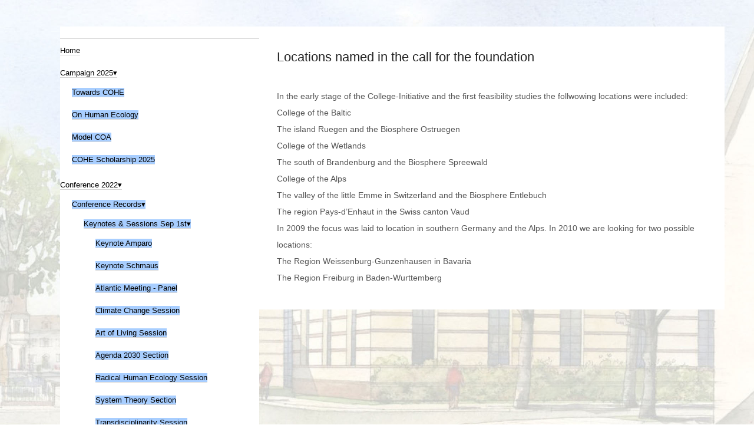

--- FILE ---
content_type: text/html; charset=utf-8
request_url: https://www.coh-europe.de/index.php/en/history/foundation-documents/early-locations
body_size: 8880
content:
<!DOCTYPE html>
<html lang="en-gb" >
<head>
	              <meta name="viewport" content="width=device-width, initial-scale=1, maximum-scale=2.0">
    <base href="https://www.coh-europe.de/index.php/en/history/foundation-documents/early-locations" />
	<meta http-equiv="content-type" content="text/html; charset=utf-8" />
	<meta name="author" content="Damian" />
	<meta property="og:title" content="Locations named in the call for the foundation" />
	<meta property="og:type" content="article" />
	<meta property="og:url" content="https://www.coh-europe.de/index.php/en/history/foundation-documents/early-locations" />
	<meta property="og:site_name" content="Europäische Hochschule der Humanökologie" />
	<meta name="description" content="My site" />
	<meta name="generator" content="Joomla! - Open Source Content Management" />
	<title>Early Locations</title>
	<link href="https://www.coh-europe.de/index.php/de-de/geschichte-2/dokumente-der-gründung-2/standorte-des-gruendungsaufrufes-2" rel="alternate" hreflang="de-DE" />
	<link href="https://www.coh-europe.de/index.php/en/history/foundation-documents/early-locations" rel="alternate" hreflang="en-GB" />
	<link href="https://www.coh-europe.de/templates/gk_magazine/images/favicon.ico" rel="shortcut icon" type="image/vnd.microsoft.icon" />
	<link href="https://www.coh-europe.de/templates/gk_magazine/css/popovers.css" rel="stylesheet" type="text/css" />
	<link href="https://www.coh-europe.de/templates/gk_magazine/css/k2.css" rel="stylesheet" type="text/css" />
	<link href="https://www.coh-europe.de/templates/gk_magazine/css/normalize.css" rel="stylesheet" type="text/css" />
	<link href="https://www.coh-europe.de/templates/gk_magazine/css/layout.css" rel="stylesheet" type="text/css" />
	<link href="https://www.coh-europe.de/templates/gk_magazine/css/joomla.css" rel="stylesheet" type="text/css" />
	<link href="https://www.coh-europe.de/templates/gk_magazine/css/system/system.css" rel="stylesheet" type="text/css" />
	<link href="https://www.coh-europe.de/templates/gk_magazine/css/template.css" rel="stylesheet" type="text/css" />
	<link href="https://www.coh-europe.de/templates/gk_magazine/css/menu/menu.css" rel="stylesheet" type="text/css" />
	<link href="https://www.coh-europe.de/templates/gk_magazine/css/gk.stuff.css" rel="stylesheet" type="text/css" />
	<link href="https://www.coh-europe.de/templates/gk_magazine/css/style1.css" rel="stylesheet" type="text/css" />
	<link href="https://www.coh-europe.de/modules/mod_je_flyoutmenu/css/style.css" rel="stylesheet" type="text/css" />
	<link href="http://fonts.googleapis.com/css?family=Open+Sans" rel="stylesheet" type="text/css" />
	<link href="/media/mod_languages/css/template.css?f87be488acef2f8ab8afebe030d59707" rel="stylesheet" type="text/css" />
	<style type="text/css">
.childcontent .gkcol { width: 200px; }@media screen and (max-width: 768px) {
	    	#k2Container .itemsContainer { width: 100%!important; } 
	    	.cols-2 .column-1,
	    	.cols-2 .column-2,
	    	.cols-3 .column-1,
	    	.cols-3 .column-2,
	    	.cols-3 .column-3,
	    	.demo-typo-col2,
	    	.demo-typo-col3,
	    	.demo-typo-col4 {width: 100%; }
	    	}#gkInset { width: 30%; }
#gkContent { width: 70%; }
#gkContentWrap { width: 100%; }
.gkPage { max-width: 1230px; }

#je_flyout105 { background: #FFFFFF; }
#je_flyout105 ul li a, #je_flyout105 #menu-button {font-family: 'Open Sans', Arial, Helvetica, sans-serif ; font-size:13px; border-bottom:1px solid #d7d7d7}
#je_flyout105 > ul > li > a { color: #000000; }
#je_flyout105 > ul > li:hover > a,
#je_flyout105 > ul > li > a:hover,
#je_flyout105 > ul > li.active > a {color: #FFFFFF; background: #4D90FE;}
#je_flyout105 ul ul li:hover > a,
#je_flyout105 ul ul li.active > a {color: #FFFFFF; background: #4D90FE;}
#je_flyout105 > ul > li.has-sub > a::after {border-top-color: #000000; }
#je_flyout105 > ul > li.has-sub.active > a::after,
#je_flyout105 > ul > li.has-sub:hover > a::after,
#je_flyout105 > ul > li.has-sub:hover > a {border-top-color: #FFFFFF;}
#je_flyout105 > ul > li > ul::after { border-bottom-color: #A8CEFF}
#je_flyout105 ul ul ul::after {border-right-color:  #A8CEFF }
#je_flyout105 ul ul li a {color: #000000; background: #A8CEFF; font-size:13px; line-height:13px}
#je_flyout105 ul ul li:hover > a,
#je_flyout105 ul ul li.active > a {color: #FFFFFF;background:#4D90FE;}
#je_flyout105 ul ul li.has-sub > a::after {border-left-color: #000000; }
#je_flyout105 ul ul li.has-sub.active > a::after,
#je_flyout105 ul ul li.has-sub:hover > a::after {border-left-color:#FFFFFF; }
#je_flyout105 #menu-button { color: #000000; }
#je_flyout105 #menu-button::after {border-top: 2px solid #000000; border-bottom: 2px solid #000000; }
#je_flyout105 #menu-button::before {border-top: 2px solid #000000; }

	</style>
	<script type="application/json" class="joomla-script-options new">{"csrf.token":"c112170388d5f1d8c5cb221e39e4d605","system.paths":{"root":"","base":""}}</script>
	<script src="/media/jui/js/jquery.min.js?f87be488acef2f8ab8afebe030d59707" type="text/javascript"></script>
	<script src="/media/jui/js/jquery-noconflict.js?f87be488acef2f8ab8afebe030d59707" type="text/javascript"></script>
	<script src="/media/jui/js/jquery-migrate.min.js?f87be488acef2f8ab8afebe030d59707" type="text/javascript"></script>
	<script src="/media/jui/js/bootstrap.min.js?f87be488acef2f8ab8afebe030d59707" type="text/javascript"></script>
	<script src="/media/system/js/caption.js?f87be488acef2f8ab8afebe030d59707" type="text/javascript"></script>
	<script src="/media/system/js/mootools-core.js?f87be488acef2f8ab8afebe030d59707" type="text/javascript"></script>
	<script src="/media/system/js/core.js?f87be488acef2f8ab8afebe030d59707" type="text/javascript"></script>
	<script src="/media/system/js/mootools-more.js?f87be488acef2f8ab8afebe030d59707" type="text/javascript"></script>
	<script src="https://www.coh-europe.de/templates/gk_magazine/js/gk.scripts.js" type="text/javascript"></script>
	<script src="https://www.coh-europe.de/templates/gk_magazine/js/gk.menu.js" type="text/javascript"></script>
	<script src="https://www.coh-europe.de/templates/gk_magazine/js/fitvids.jquery.js" type="text/javascript"></script>
	<script src="http://code.jquery.com/jquery-latest.pack.js" type="text/javascript"></script>
	<script type="text/javascript">
jQuery(function($){ initTooltips(); $("body").on("subform-row-add", initTooltips); function initTooltips (event, container) { container = container || document;$(container).find(".hasTooltip").tooltip({"html": true,"container": "body"});} });jQuery(window).on('load',  function() {
				new JCaption('img.caption');
			});
 $GKMenu = { height:false, width:false, duration: 500 };
$GK_TMPL_URL = "https://www.coh-europe.de/templates/gk_magazine";

$GK_URL = "https://www.coh-europe.de/";

jQuery( function( jQuery ) {
jQuery( document ).ready(function() {
jQuery('#je_flyout105').prepend('<div id="menu-button">&nbsp;</div>');
	jQuery('#je_flyout105 #menu-button').on('click', function(){
		var menu = jQuery(this).next('ul');
		if (menu.hasClass('open')) {
			menu.removeClass('open');
		}
		else {
			menu.addClass('open');
		}
	});
});
});

	</script>
	<link href="https://www.coh-europe.de/index.php/de-de/geschichte-2/dokumente-der-gründung-2/standorte-des-gruendungsaufrufes-2" rel="alternate" hreflang="x-default" />

    <link rel="stylesheet" href="https://www.coh-europe.de/templates/gk_magazine/css/small.desktop.css" media="(max-width: 1230px)" />
<link rel="stylesheet" href="https://www.coh-europe.de/templates/gk_magazine/css/tablet.css" media="(max-width: 1024px)" />
<link rel="stylesheet" href="https://www.coh-europe.de/templates/gk_magazine/css/small.tablet.css" media="(max-width: 820px)" />
<link rel="stylesheet" href="https://www.coh-europe.de/templates/gk_magazine/css/mobile.css" media="(max-width: 580px)" />

<!--[if IE 9]>
<link rel="stylesheet" href="https://www.coh-europe.de/templates/gk_magazine/css/ie/ie9.css" type="text/css" />
<![endif]-->

<!--[if IE 8]>
<link rel="stylesheet" href="https://www.coh-europe.de/templates/gk_magazine/css/ie/ie8.css" type="text/css" />
<![endif]-->

<!--[if lte IE 7]>
<link rel="stylesheet" href="https://www.coh-europe.de/templates/gk_magazine/css/ie/ie7.css" type="text/css" />
<![endif]-->

<!--[if (gte IE 6)&(lte IE 8)]>
<script type="text/javascript" src="https://www.coh-europe.de/templates/gk_magazine/js/respond.js"></script>
<script type="text/javascript" src="https://www.coh-europe.de/templates/gk_magazine/js/selectivizr.js"></script>
<script type="text/javascript" src="http://html5shim.googlecode.com/svn/trunk/html5.js"></script>
<![endif]-->

	 </head>
<body data-tablet-width="1024" data-mobile-width="580" data-layout="left" data-smoothscroll="0">
		
    <section id="gkPageTop">
    	<div class="gkPage">
		    
          <a href="https://www.coh-europe.de/ " id="gkLogo">
        <img src="https://www.coh-europe.de/templates/gk_magazine/images/logo.png" alt="Europäische Hochschule der Humanökologie" />
     </a>
     
		    		    <div id="gkBannerTop">
		    	<style type="text/css">
#gkBackToTop {
  display: none !important;
}

#gkLogo {
display: none !important;
}

html {
  background: url("/images/stories/Wehrle-Hochburgstr-240.jpg") !important;
  background-repeat: no-repeat;
  background-size: cover !important;
  background-attachment: fixed !important;
  backhround-position: center !important;
}

body {
  background: transparent !important;
}

#gkContentWrap {
  width: 800px !important;
  padding: 0 40px 40px 40px !important;
  margin-bottom: 50px;
}

table {
  max-width:720px !important;
}

p {
  margin: 0 !important;
}

#gkLogo.text {
  width: 100%;
  background: #FFF !important;
  color: #000 !important;
  padding-top: 20px 0 0 0 !important;
  margin-top: 25px;
  font-size: 22px !important;
}

#gkLogo.text .gkLogoSlogan {
  color: #000 !important;
}

#gkContent.gkColumnLeft+#gkInset {
  background-color: #FFF;
}

.gkMenu>ul {
  margin: 0 0 25px 25px !important;
}

#gkContentWrap>section:first-child {
  border: 0 !important;
}

#gkSocialAPI {
  display: none !important;
}

#gkContentWrap.gkSidebarLeft {
  background: #FFF;
}

footer {
  display: none !important;
}

ul.pagenav {
  display: none;
}

.published,
createdby,
.category-name,
.createdby,
.hits,
.itemPrint,
.itemEmail {
  display: none !important;
}

.fb-auth {
  display: none !important;
}

.gkMainMenu1 .gkMenu>ul>li .childcontent .childcontent,
.gkMainMenu2 .gkMenu>ul>li .childcontent .childcontent {
  margin-top: -40px !important;
  margin-left: 300px !important;
}

article header h1 {
  display: none !important;
}

article header {
  margin: 0 !important;
}

#gkContentWrap > section:first-child {
  padding-top: 0 !important;
}

.userdata, .login-greeting, .logout-button {
  margin-left: 0px !important;
}

#login-form ul {
  display: none !important;
}

.logout-button {
  margin-top: 10px !important;
}

h1, h2 {
  font-size: 22px !important;
  margin-bottom: 30px;
}

#gkInset .box, #gkSidebar .box {
  margin: 0 !important;
  border: 0 !important;
}

.box li {
  border: 0 !important;
}

#gkInset {
  padding: 0 !important;
}

.login {
  padding-left: 20px !important;
}

.mod-languages ul.lang-inline, .mod-languages ul.lang-block {
  float: none !important;
}

.je_fly ul li.has-sub > a:after {
  content: "▾" !important;
}

tr:hover {
  background-color: #FFF !Important;
}

td:hover {
  background-color: #FFF !Important;
}

#gkBreadcrumb {
display: none !important;
}
</style>
		    </div>
		    
		        	</div>
    </section>

	<div id="gkPageContent" class="gkPage">
    	<section id="gkContent" class="gkColumnLeft">
			<div id="gkContentWrap" class="gkSidebarLeft">
				
				
				
								<section id="gkBreadcrumb">
					
											
<div id="gkTools">
	<a href="#" id="gkToolsInc">A+</a>
	<a href="#" id="gkToolsReset">A</a>
	<a href="#" id="gkToolsDec">A-</a>
</div>									</section>
				
				
				<section id="gkMainbody">
											
<article class="item-page" itemscope itemtype="https://schema.org/Article">
	<meta itemprop="inLanguage" content="en-GB" />
	
	<header>
		
				<ul>
						<li class="published">
				<time datetime="2018-06-13T10:34:35+00:00"  itemprop="datePublished">
					Wednesday, 13 June 2018 10:34				</time>
			</li>
			
			
						<li class="category-name">
													Category: <a href="/index.php/en/history/foundation-documents/early-locations/2-uncategorised" itemprop="genre">Uncategorised</a>							</li>
			
						<li class="createdby" itemprop="author" itemscope itemtype="https://schema.org/Person">
																	Written by <span itemprop="name">Damian</span>							</li>
			
						<li class="hits">
				<meta itemprop="interactionCount" content="UserPageVisits:5741" />
				Hits: 5741			</li>
			
											<li class="print-icon itemPrint">
				<a href="/index.php/en/history/foundation-documents/early-locations?tmpl=component&amp;print=1" title="Print article < Locations named in the call for the foundation >" onclick="window.open(this.href,'win2','status=no,toolbar=no,scrollbars=yes,titlebar=no,menubar=no,resizable=yes,width=640,height=480,directories=no,location=no'); return false;" rel="nofollow">			<span class="icon-print" aria-hidden="true"></span>
		Print	</a>				</li>
				
								<li class="email-icon itemEmail">
				<a href="/index.php/en/component/mailto/?tmpl=component&amp;template=gk_magazine&amp;link=b63f056f2c978a17326bbadb6ff8d708553ef203" title="Email this link to a friend" onclick="window.open(this.href,'win2','width=400,height=450,menubar=yes,resizable=yes'); return false;" rel="nofollow">			<span class="icon-envelope" aria-hidden="true"></span>
		Email	</a>				</li>
				
									</ul>
		
				<h1 itemprop="name">
			Locations named in the call for the foundation		</h1>
			</header>

	
<div class="itemBody">
	
	
	
		

	
	
		<span itemprop="articleBody">
		<h2>Locations named in the call for the foundation</h2>
<p>In the early stage of the College-Initiative and the first feasibility studies the follwowing locations were included:</p>
<ul>
<li>College of the Baltic<br />The island Ruegen and the Biosphere Ostruegen</li>
</ul>
<ul>
<li>College of the Wetlands<br />The south of Brandenburg and the Biosphere Spreewald</li>
</ul>
<ul>
<li>College of the Alps<br />The valley of the little Emme in Switzerland and the Biosphere Entlebuch<br />The region Pays-d’Enhaut in the Swiss canton Vaud</li>
</ul>
<p>In 2009 the focus was laid to location in southern Germany and the Alps. In 2010 we are looking for two possible locations:</p>
<ul>
<li>The Region Weissenburg-Gunzenhausen in Bavaria</li>
<li>The Region Freiburg in Baden-Wurttemberg</li>
</ul> 	</span>

	
		<ul class="pager pagenav">
	<li class="previous">
		<a class="hasTooltip" title="Results Day 3" aria-label="Previous article: Results Day 3" href="/index.php/en/events-exhibitions/charrette-results/day-3" rel="prev">
			<span class="icon-chevron-left" aria-hidden="true"></span> <span aria-hidden="true">Prev</span>		</a>
	</li>
	<li class="next">
		<a class="hasTooltip" title="Location" aria-label="Next article: Location" href="/index.php/en/history/foundation-documents/early-locations/2-uncategorised/219-location" rel="next">
			<span aria-hidden="true">Next</span> <span class="icon-chevron-right" aria-hidden="true"></span>		</a>
	</li>
</ul>
	
	
	
</div>
	
	<div id="gkSocialAPI">
	   
	   
	   
	   
	   
	 </div>

</article>
									</section>

							</div>

			    	</section>

    	    	<aside id="gkInset">
    		
    		<div class="box  nomargin"><div class="content">
<div id="je_flyout105" class="je_fly ">

<ul >
<li class="item-572"><a href="/index.php/en/" >Home</a></li><li class="item-844 has-sub parent"><a href="/index.php/en/campaign-2025" >Campaign 2025</a><ul><li class="item-848"><a href="/index.php/en/campaign-2025/towards-cohe" >Towards COHE</a></li><li class="item-849"><a href="/index.php/en/campaign-2025/on-human-ecology" >On Human Ecology</a></li><li class="item-850"><a href="/index.php/en/campaign-2025/model-coa" >Model COA</a></li><li class="item-852"><a href="/index.php/en/campaign-2025/cohe-scholarship-2025" >COHE Scholarship 2025</a></li></ul></li><li class="item-709 has-sub parent"><a href="/index.php/en/conference-2022" >Conference 2022</a><ul><li class="item-811 has-sub parent"><a href="/index.php/en/conference-2022/conference-records" >Conference Records</a><ul><li class="item-813 has-sub parent"><a href="/index.php/en/conference-2022/conference-records/keynotes-sessions-sep-1st" >Keynotes &amp; Sessions Sep 1st</a><ul><li class="item-832"><a href="/index.php/en/conference-2022/conference-records/keynotes-sessions-sep-1st/keynote-amparo" >Keynote Amparo </a></li><li class="item-833"><a href="/index.php/en/conference-2022/conference-records/keynotes-sessions-sep-1st/keynote-schmaus" >Keynote Schmaus</a></li><li class="item-834"><a href="/index.php/en/conference-2022/conference-records/keynotes-sessions-sep-1st/atlantic-meeting-panel" >Atlantic Meeting - Panel</a></li><li class="item-835"><a href="/index.php/en/conference-2022/conference-records/keynotes-sessions-sep-1st/climate-change-session" >Climate Change Session</a></li><li class="item-836"><a href="/index.php/en/conference-2022/conference-records/keynotes-sessions-sep-1st/art-of-living-session" >Art of Living Session</a></li><li class="item-837"><a href="/index.php/en/conference-2022/conference-records/keynotes-sessions-sep-1st/agenda-2030-section" >Agenda 2030 Section</a></li><li class="item-838"><a href="/index.php/en/conference-2022/conference-records/keynotes-sessions-sep-1st/radical-human-ecology-session" >Radical Human Ecology Session</a></li><li class="item-839"><a href="/index.php/en/conference-2022/conference-records/keynotes-sessions-sep-1st/system-theory-section" >System Theory Section</a></li><li class="item-840"><a href="/index.php/en/conference-2022/conference-records/keynotes-sessions-sep-1st/transdisciplinarity-session" >Transdisciplinarity Session</a></li><li class="item-841"><a href="/index.php/en/conference-2022/conference-records/keynotes-sessions-sep-1st/visions-for-environmental-learning-roundtable" >Visions for Environmental Learning Roundtable</a></li><li class="item-842"><a href="/index.php/en/conference-2022/conference-records/keynotes-sessions-sep-1st/environmental-justice-session" >Environmental Justice Session</a></li></ul></li><li class="item-814 has-sub parent"><a href="/index.php/en/conference-2022/conference-records/keynotes-sessions-sep-2nd" >Keynotes &amp; Sessions Sep 2nd</a><ul><li class="item-823"><a href="/index.php/en/conference-2022/conference-records/keynotes-sessions-sep-2nd/keynote-andersen" >Keynote Andersen</a></li><li class="item-822"><a href="/index.php/en/conference-2022/conference-records/keynotes-sessions-sep-2nd/keynote-borden-hill" >Keynote Borden &amp; Hill</a></li><li class="item-824"><a href="/index.php/en/conference-2022/conference-records/keynotes-sessions-sep-2nd/pacific-meeting-panel" >Pacific Meeting - Panel</a></li><li class="item-825"><a href="/index.php/en/conference-2022/conference-records/keynotes-sessions-sep-2nd/stem-education-section" >STEM Education Section</a></li><li class="item-826"><a href="/index.php/en/conference-2022/conference-records/keynotes-sessions-sep-2nd/meal-cycle-section" >Meal Cycle Section</a></li><li class="item-827"><a href="/index.php/en/conference-2022/conference-records/keynotes-sessions-sep-2nd/general-studies-section" >General Studies Section</a></li><li class="item-828"><a href="/index.php/en/conference-2022/conference-records/keynotes-sessions-sep-2nd/food-supply-session" >Food Supply Session</a></li><li class="item-829"><a href="/index.php/en/conference-2022/conference-records/keynotes-sessions-sep-2nd/harmonize-with-nature-roundtable" >Harmonize with Nature Roundtable</a></li><li class="item-830"><a href="/index.php/en/conference-2022/conference-records/keynotes-sessions-sep-2nd/war-politics-session" >War &amp; Politics Session</a></li><li class="item-831"><a href="/index.php/en/conference-2022/conference-records/keynotes-sessions-sep-2nd/the-future-of-human-ecology-in-europe-roundtable" >The Future of Human Ecology in Europe Roundtable</a></li></ul></li><li class="item-815 has-sub parent"><a href="/index.php/en/conference-2022/conference-records/keynotes-sessions-sep-3rd" >Keynotes &amp; Sessions Sep 3rd</a><ul><li class="item-821"><a href="/index.php/en/conference-2022/conference-records/keynotes-sessions-sep-3rd/keynote-steiner" >Keynote Steiner</a></li><li class="item-819"><a href="/index.php/en/conference-2022/conference-records/keynotes-sessions-sep-3rd/continents-future-meeting-panel" >Continents Future Meeting - Panel</a></li><li class="item-820"><a href="/index.php/en/conference-2022/conference-records/keynotes-sessions-sep-3rd/keynote-rockstrom" >Keynote Rockstrom</a></li></ul></li></ul></li><li class="item-780 has-sub parent"><a href="/index.php/en/conference-2022/conference-program" >Conference Program</a><ul><li class="item-782 has-sub parent"><a href="/index.php/en/conference-2022/conference-program/opening-program-22-08-31" >Opening Program 22-08-31</a><ul><li class="item-801"><a href="/index.php/en/conference-2022/conference-program/opening-program-22-08-31/august-31-2022-detailed" >August 31, 2022 (detailed)</a></li></ul></li><li class="item-784 has-sub parent"><a href="/index.php/en/conference-2022/conference-program/morning-program-22-09-01" >Morning Program 22-09-01</a><ul><li class="item-802"><a href="/index.php/en/conference-2022/conference-program/morning-program-22-09-01/september-1-2022-morning-detailed" >September 1, 2022 Morning (detailed)</a></li></ul></li><li class="item-785 has-sub parent"><a href="/index.php/en/conference-2022/conference-program/afternoon-program-22-09-01" >Afternoon Program 22-09-01</a><ul><li class="item-803"><a href="/index.php/en/conference-2022/conference-program/afternoon-program-22-09-01/september-1-2022-afternoon-detailed" >September 1, 2022 Afternoon (detailed)</a></li></ul></li><li class="item-786 has-sub parent"><a href="/index.php/en/conference-2022/conference-program/morning-program-22-09-02" >Morning Program 22-09-02</a><ul><li class="item-804"><a href="/index.php/en/conference-2022/conference-program/morning-program-22-09-02/september-2-2022-morning-detailed" >September 2, 2022 Morning (detailed)</a></li></ul></li><li class="item-787 has-sub parent"><a href="/index.php/en/conference-2022/conference-program/afternoon-program-22-09-02" >Afternoon Program 22-09-02</a><ul><li class="item-805"><a href="/index.php/en/conference-2022/conference-program/afternoon-program-22-09-02/september-2-2022-afternoon-detailed" >September 2, 2022 Afternoon (detailed)</a></li></ul></li><li class="item-788 has-sub parent"><a href="/index.php/en/conference-2022/conference-program/closing-program-22-09-03" >Closing Program 22-09-03</a><ul><li class="item-806"><a href="/index.php/en/conference-2022/conference-program/closing-program-22-09-03/september-3-2022-detailed" >September 3, 2022 (detailed)</a></li></ul></li><li class="item-807"><a href="/index.php/en/conference-2022/conference-program/directions" >Directions</a></li><li class="item-809"><a href="/index.php/en/conference-2022/conference-program/corona-management" >Corona Management</a></li></ul></li><li class="item-761"><a href="/index.php/en/conference-2022/presentation-guide" >Presentation Guide</a></li><li class="item-776"><a href="/index.php/en/conference-2022/keynote-speaker-2022" >Keynote Speaker 2022</a></li><li class="item-755"><a href="/index.php/en/conference-2022/conference-invitation-2022" >Conference Invitation 2022</a></li><li class="item-731"><a href="/index.php/en/conference-2022/conference-2022-topic-paper" >Conference 2022 - Topic Paper</a></li><li class="item-730"><a href="/index.php/en/conference-2022/conference-objectives-2022" >Conference Objectives 2022</a></li><li class="item-745"><a href="/index.php/en/conference-2022/conference-committee-2022" >Conference Committee 2022</a></li></ul></li><li class="item-706 has-sub parent"><a href="/index.php/en/program-2021" >Program 2021</a><ul><li class="item-713"><a href="/index.php/en/program-2021/opening-program-august-2021" >Opening Program August 2021</a></li><li class="item-720 has-sub parent"><a href="/index.php/en/program-2021/gateway-online-program" >Gateway Online Program</a><ul><li class="item-715 has-sub parent"><a href="/index.php/en/program-2021/gateway-online-program/presentations" >Presentations</a><ul><li class="item-734"><a href="/index.php/en/program-2021/gateway-online-program/presentations/benno-bueeler" >Benno Bueeler</a></li><li class="item-729"><a href="/index.php/en/program-2021/gateway-online-program/presentations/zharina-nikko-t-casil" >Zharina Nikko T Casil</a></li><li class="item-736"><a href="/index.php/en/program-2021/gateway-online-program/presentations/ian-douglas" >Ian Douglas</a></li><li class="item-716"><a href="/index.php/en/program-2021/gateway-online-program/presentations/alf-hornborg" >Alf Hornborg</a></li><li class="item-717"><a href="/index.php/en/program-2021/gateway-online-program/presentations/roderick-j-lawrence" >Roderick J Lawrence</a></li><li class="item-725"><a href="/index.php/en/program-2021/gateway-online-program/presentations/joachim-schuetz" >Joachim Schuetz</a></li><li class="item-718"><a href="/index.php/en/program-2021/gateway-online-program/presentations/dieter-steiner" >Dieter Steiner</a></li><li class="item-724"><a href="/index.php/en/program-2021/gateway-online-program/presentations/harry-weekes" >Harry Weekes</a></li></ul></li><li class="item-722"><a href="/index.php/en/program-2021/gateway-online-program/terms-of-use" >Terms of Use</a></li><li class="item-728"><a href="/index.php/en/program-2021/gateway-online-program/terms-of-use-videoconferencing" >Terms of use - Videoconferencing</a></li></ul></li><li class="item-737 has-sub parent"><a href="/index.php/en/program-2021/she-conference-2021" >SHE-Conference 2021</a><ul><li class="item-739"><a href="/index.php/en/program-2021/she-conference-2021/she-2021-program" >SHE 2021 Program</a></li><li class="item-740"><a href="/index.php/en/program-2021/she-conference-2021/she-2021-records" >SHE 2021 Records</a></li></ul></li><li class="item-707"><a href="/index.php/en/program-2021/call-2021" >Call 2021</a></li><li class="item-708"><a href="/index.php/en/program-2021/alumni-call-2021" >Alumni Call 2021</a></li><li class="item-712"><a href="/index.php/en/program-2021/presentation-tutorial" >Presentation Tutorial</a></li></ul></li><li class="item-616 has-sub parent"><a href="/index.php/en/college-program" >College Program</a><ul><li class="item-710"><a href="/index.php/en/college-program/handbook-ma-program" >Handbook MA Program</a></li><li class="item-618 has-sub parent"><a href="/index.php/en/college-program/a-college-of-human-ecology" >A College of Human Ecology</a><ul><li class="item-619"><a href="/index.php/en/college-program/a-college-of-human-ecology/human-ecology" >Human Ecology</a></li><li class="item-620"><a href="/index.php/en/college-program/a-college-of-human-ecology/our-vision" >Our Vision</a></li><li class="item-621"><a href="/index.php/en/college-program/a-college-of-human-ecology/our-mission" >Our Mission</a></li><li class="item-622"><a href="/index.php/en/college-program/a-college-of-human-ecology/our-objectives" >Our Objectives</a></li><li class="item-623"><a href="/index.php/en/college-program/a-college-of-human-ecology/study-guidelines" >Study Guidelines</a></li><li class="item-624"><a href="/index.php/en/college-program/a-college-of-human-ecology/study-program-requirements" >Study - Program &amp; Requirements</a></li><li class="item-625"><a href="/index.php/en/college-program/a-college-of-human-ecology/areas-of-research" >Areas of Research</a></li></ul></li><li class="item-617"><a href="/index.php/en/college-program/at-a-glance-call-2015" >At a glance - Call 2015</a></li><li class="item-658"><a href="/index.php/en/college-program/manchester-declaration-2009" >Manchester Declaration 2009</a></li></ul></li><li class="item-578 has-sub parent"><a href="/index.php/en/previous-summer-programs" >Previous Summer Programs</a><ul><li class="item-579 has-sub parent"><a href="/index.php/en/previous-summer-programs/summer-program-2018" >Summer Program 2018</a><ul><li class="item-580"><a href="/index.php/en/previous-summer-programs/summer-program-2018/concept-2018" >Concept 2018</a></li><li class="item-581 has-sub parent"><a href="/index.php/en/previous-summer-programs/summer-program-2018/program-2018" >Program 2018</a><ul><li class="item-582"><a href="/index.php/en/previous-summer-programs/summer-program-2018/program-2018/students-2018" >Students 2018</a></li><li class="item-583"><a href="/index.php/en/previous-summer-programs/summer-program-2018/program-2018/faculty-2018" >Faculty 2018</a></li><li class="item-584"><a href="/index.php/en/previous-summer-programs/summer-program-2018/program-2018/keynotes-2018" >Keynotes 2018</a></li><li class="item-585"><a href="/index.php/en/previous-summer-programs/summer-program-2018/program-2018/litrature-2018" >Litrature 2018</a></li></ul></li><li class="item-587"><a href="/index.php/en/previous-summer-programs/summer-program-2018/boarding-2018" >Boarding 2018</a></li><li class="item-690"><a href="/index.php/en/previous-summer-programs/summer-program-2018/charrette-book-2018" >Charrette Book 2018</a></li><li class="item-588"><a href="/index.php/en/previous-summer-programs/summer-program-2018/businesses-2018" >Businesses 2018</a></li><li class="item-589"><a href="/index.php/en/previous-summer-programs/summer-program-2018/sponsors-2018" >Sponsors 2018</a></li></ul></li><li class="item-590 has-sub parent"><a href="/index.php/en/previous-summer-programs/summer-university-2016" >Summer University 2016</a><ul><li class="item-591"><a href="/index.php/en/previous-summer-programs/summer-university-2016/concept-2016" >Concept 2016</a></li><li class="item-592 has-sub parent"><a href="/index.php/en/previous-summer-programs/summer-university-2016/program-2016" >Program 2016</a><ul><li class="item-593"><a href="/index.php/en/previous-summer-programs/summer-university-2016/program-2016/students-2016" >Students 2016</a></li><li class="item-595"><a href="/index.php/en/previous-summer-programs/summer-university-2016/program-2016/faculty-2016" >Faculty 2016</a></li><li class="item-596"><a href="/index.php/en/previous-summer-programs/summer-university-2016/program-2016/keynotes-2016" >Keynotes 2016</a></li></ul></li><li class="item-598"><a href="/index.php/en/previous-summer-programs/summer-university-2016/businesses-2016" >Businesses 2016</a></li><li class="item-599"><a href="/index.php/en/previous-summer-programs/summer-university-2016/boarding-2016" >Boarding 2016</a></li><li class="item-600"><a href="/index.php/en/previous-summer-programs/summer-university-2016/charrette-book-2016" >Charrette Book 2016</a></li><li class="item-601"><a href="/index.php/en/previous-summer-programs/summer-university-2016/sponsors-2016" >Sponsors 2016</a></li><li class="item-602"><a href="/index.php/en/previous-summer-programs/summer-university-2016/press-2016" >Press 2016</a></li></ul></li><li class="item-603 has-sub parent"><a href="/index.php/en/previous-summer-programs/summer-university-2015" >Summer University 2015</a><ul><li class="item-604"><a href="/index.php/en/previous-summer-programs/summer-university-2015/concept-2015" >Concept 2015</a></li><li class="item-605"><a href="/index.php/en/previous-summer-programs/summer-university-2015/program-2015" >Program 2015</a></li><li class="item-606"><a href="/index.php/en/previous-summer-programs/summer-university-2015/charrette-book-2015" >Charrette Book 2015</a></li><li class="item-607"><a href="/index.php/en/previous-summer-programs/summer-university-2015/partner-businesses-2015" >Partner Businesses 2015</a></li><li class="item-608"><a href="/index.php/en/previous-summer-programs/summer-university-2015/sponsors-2015" >Sponsors 2015</a></li><li class="item-609"><a href="/index.php/en/previous-summer-programs/summer-university-2015/press-2015" >Press 2015</a></li></ul></li></ul></li><li class="item-697 has-sub parent"><a href="/index.php/en/events-exhibitions" >Events &amp; Exhibitions</a><ul><li class="item-696"><a href="/index.php/en/events-exhibitions/exhibition-2018" >Exhibition 2018</a></li><li class="item-610"><a href="/index.php/en/events-exhibitions/exhibition-2017" >Exhibition 2017</a></li><li class="item-741 has-sub parent"><a href="/index.php/en/events-exhibitions/wehrle-werk-2025" >Wehrle-Werk 2025</a><ul><li class="item-742"><a href="/index.php/en/events-exhibitions/wehrle-werk-2025/the-wehrle-plan" >The Wehrle Plan</a></li><li class="item-743"><a href="/index.php/en/events-exhibitions/wehrle-werk-2025/wehrle-perspective" >Wehrle Perspective</a></li></ul></li><li class="item-626 has-sub parent"><a href="/index.php/en/events-exhibitions/charrette-results" >Charrette Results</a><ul><li class="item-627 has-sub parent"><a href="/index.php/en/events-exhibitions/charrette-results/day-1-opening" >Day 1 - Opening</a><ul><li class="item-628"><a href="/index.php/en/events-exhibitions/charrette-results/day-1-opening/site-inspection" >Site Inspection</a></li><li class="item-629"><a href="/index.php/en/events-exhibitions/charrette-results/day-1-opening/opening-event" >Opening Event</a></li></ul></li><li class="item-630 has-sub parent"><a href="/index.php/en/events-exhibitions/charrette-results/day-2-city,-region-economy" >Day 2 - City, Region &amp; Economy</a><ul><li class="item-631"><a href="/index.php/en/events-exhibitions/charrette-results/day-2-city,-region-economy/site-selection-1" >Site Selection 1</a></li><li class="item-632"><a href="/index.php/en/events-exhibitions/charrette-results/day-2-city,-region-economy/site-selection-2" >Site Selection 2</a></li></ul></li><li class="item-633 has-sub parent"><a href="/index.php/en/events-exhibitions/charrette-results/day-3" >Day 3</a><ul><li class="item-634"><a href="/index.php/en/events-exhibitions/charrette-results/day-3/curriculum-1" >Curriculum 1</a></li><li class="item-635"><a href="/index.php/en/events-exhibitions/charrette-results/day-3/curriculum-2" >Curriculum 2</a></li><li class="item-636"><a href="/index.php/en/events-exhibitions/charrette-results/day-3/organization" >Organization</a></li></ul></li><li class="item-637 has-sub parent"><a href="/index.php/en/events-exhibitions/charrette-results/day-4-planning" >Day 4 - Planning</a><ul><li class="item-638"><a href="/index.php/en/events-exhibitions/charrette-results/day-4-planning/campus-karl-friedrich-street" >Campus Karl-Friedrich-Street</a></li><li class="item-639"><a href="/index.php/en/events-exhibitions/charrette-results/day-4-planning/campus-wehrle-werk" >Campus Wehrle-Werk</a></li><li class="item-640"><a href="/index.php/en/events-exhibitions/charrette-results/day-4-planning/campus-at-cfp" >Campus at CfP</a></li><li class="item-641"><a href="/index.php/en/events-exhibitions/charrette-results/day-4-planning/campus-hochburg" >Campus Hochburg</a></li><li class="item-642"><a href="/index.php/en/events-exhibitions/charrette-results/day-4-planning/cost-analyses" >Cost Analyses</a></li></ul></li><li class="item-643"><a href="/index.php/en/events-exhibitions/charrette-results/day-4-results" >Day 4 - Results</a></li><li class="item-644"><a href="/index.php/en/events-exhibitions/charrette-results/participants" >Participants</a></li></ul></li></ul></li><li class="item-752"><a href="/index.php/en/college-publication" >College Publication</a></li><li class="item-611 has-sub parent"><a href="/index.php/en/research" >Research</a><ul><li class="item-698"><a href="/index.php/en/research/didat" >DiDaT</a></li><li class="item-699"><a href="/index.php/en/research/wind-towers" >Wind Towers</a></li><li class="item-612 has-sub parent"><a href="/index.php/en/research/bread-peace-climate-change" >Bread &amp; Peace @ Climate Change</a><ul><li class="item-613"><a href="/index.php/en/research/bread-peace-climate-change/bpcc-online-survey" >BPCC - Online Survey</a></li></ul></li></ul></li><li class="item-573 has-sub parent"><a href="/index.php/en/organisation" >Organisation</a><ul><li class="item-574"><a href="/index.php/en/organisation/proprietor" >Proprietor</a></li><li class="item-575"><a href="/index.php/en/organisation/iaab" >IAAB</a></li><li class="item-576"><a href="/index.php/en/organisation/heac" >HEAC</a></li><li class="item-577"><a href="/index.php/en/organisation/partner" >Partner</a></li></ul></li><li class="item-764"><a href="/index.php/en/press-releases" >Press releases</a></li><li class="item-645 active has-sub parent"><a href="/index.php/en/history" >History</a><ul><li class="item-646"><a href="/index.php/en/history/upcoming-events" >Upcoming Events</a></li><li class="item-647"><a href="/index.php/en/history/history" >History</a></li><li class="item-648 active has-sub parent"><a href="/index.php/en/history/foundation-documents" >Foundation Documents</a><ul><li class="item-649"><a href="/index.php/en/history/foundation-documents/committee-of-foundation" >Committee of Foundation</a></li><li class="item-650"><a href="/index.php/en/history/foundation-documents/call-for-the-foundation-2006" >Call for the Foundation 2006</a></li><li class="item-651"><a href="/index.php/en/history/foundation-documents/sommerhausen-erklärung-2007" >Sommerhausen Erklärung 2007</a></li><li class="item-652 current active"><a href="/index.php/en/history/foundation-documents/early-locations" >Early Locations</a></li><li class="item-657"><a href="/index.php/en/history/foundation-documents/berlin-symposium-2007" >Berlin Symposium 2007</a></li><li class="item-659"><a href="/index.php/en/history/foundation-documents/freiburger-verfassungsentwurf-2010" >Freiburger Verfassungsentwurf 2010</a></li></ul></li><li class="item-660 has-sub parent"><a href="/index.php/en/history/coh-europe-emmendingen" >COH Europe Emmendingen</a><ul><li class="item-661"><a href="/index.php/en/history/coh-europe-emmendingen/letter-of-intent" >Letter of Intent</a></li><li class="item-662"><a href="/index.php/en/history/coh-europe-emmendingen/college-forum-2012" >College Forum 2012</a></li><li class="item-663"><a href="/index.php/en/history/coh-europe-emmendingen/c-e-u-d-tagung-2011" >C.E.U.D Tagung 2011</a></li><li class="item-664 has-sub parent"><a href="/index.php/en/history/coh-europe-emmendingen/charrette-emmendingen" >Charrette Emmendingen</a><ul><li class="item-665"><a href="/index.php/en/history/coh-europe-emmendingen/charrette-emmendingen/im-überblick" >Im Überblick</a></li><li class="item-666"><a href="/index.php/en/history/coh-europe-emmendingen/charrette-emmendingen/eröffnungsveranstaltung" >Eröffnungsveranstaltung</a></li><li class="item-667"><a href="/index.php/en/history/coh-europe-emmendingen/charrette-emmendingen/tag-1-04-02-11" >Tag 1 - 04.02.11</a></li><li class="item-668"><a href="/index.php/en/history/coh-europe-emmendingen/charrette-emmendingen/tag-2-05-02-11" >Tag 2 - 05.02.11</a></li><li class="item-669"><a href="/index.php/en/history/coh-europe-emmendingen/charrette-emmendingen/tag-3-06-02-11" >Tag 3 - 06.02.11</a></li><li class="item-670"><a href="/index.php/en/history/coh-europe-emmendingen/charrette-emmendingen/tag-4-07-02-11" >Tag 4 - 07.02.11</a></li><li class="item-671"><a href="/index.php/en/history/coh-europe-emmendingen/charrette-emmendingen/charrette-organisation" >Charrette Organisation</a></li><li class="item-672"><a href="/index.php/en/history/coh-europe-emmendingen/charrette-emmendingen/pressetermine" >Pressetermine</a></li></ul></li><li class="item-673 has-sub parent"><a href="/index.php/en/history/coh-europe-emmendingen/charrette-standortwahl" >Charrette &amp; Standortwahl</a><ul><li class="item-674"><a href="/index.php/en/history/coh-europe-emmendingen/charrette-standortwahl/die-charrette-methode" >Die Charrette Methode</a></li><li class="item-675"><a href="/index.php/en/history/coh-europe-emmendingen/charrette-standortwahl/die-college-charrette" >Die College Charrette</a></li></ul></li><li class="item-676"><a href="/index.php/en/history/coh-europe-emmendingen/publicity" >Publicity</a></li><li class="item-677"><a href="/index.php/en/history/coh-europe-emmendingen/arbeitsthemen-in-emmendingen" >Arbeitsthemen in Emmendingen</a></li><li class="item-678"><a href="/index.php/en/history/coh-europe-emmendingen/planungsdokumente-emmendingen" >Planungsdokumente Emmendingen</a></li></ul></li></ul></li><li class="item-680"><a href="/index.php/en/support" >Support</a></li><li class="item-679"><a href="/index.php/en/links" >Links</a></li><li class="item-683"><a href="/index.php/en/contact" >Contact</a></li><li class="item-686 has-sub parent"><a href="/index.php/en/imprint" >Imprint</a><ul><li class="item-757"><a href="/index.php/en/imprint/privacy-notice" >Privacy Notice</a></li><li class="item-759"><a href="/index.php/en/imprint/terms-of-use-video-conferencing" >Terms of Use Video Conferencing</a></li></ul></li><li class="item-687"><a href="/index.php/en/login" >Login</a></li></ul>
</div>

<script type="text/javascript">
  var el = document.getElementById('jExt105');
  if(el) {el.style.display += el.style.display = 'none';}
</script>
</div></div><div class="box "><div class="content"><div class="mod-languages">

	<ul class="lang-inline" dir="ltr">
						<li>
			<a href="/index.php/de-de/geschichte-2/dokumente-der-gründung-2/standorte-des-gruendungsaufrufes-2">
												<img src="/media/mod_languages/images/de.gif" alt="Deutsch" title="Deutsch" />										</a>
			</li>
											<li class="lang-active">
			<a href="https://www.coh-europe.de/index.php/en/history/foundation-documents/early-locations">
												<img src="/media/mod_languages/images/en_gb.gif" alt="English (United Kingdom)" title="English (United Kingdom)" />										</a>
			</li>
				</ul>

</div>
</div></div>
    	</aside>
    	
    	<!--[if IE 8]>
    	<div class="ie8clear"></div>
    	<![endif]-->
	</div>

	
    
    
    
<footer id="gkFooter" class="gkPage">
	<div>
				
						<p id="gkCopyrights">Joomla Templates &amp; WordPress Themes - GavickPro</p>
				
			</div>
</footer>
    
<aside id="gkToolbar">
		
		
		
		
		
</aside>

<a href="#gkPageTop" class="gk-icon-top" id="gkBackToTop" title="Back to top"></a>
   	

<!-- +1 button -->

<!-- twitter -->


<!-- Pinterest script --> 

	

	

	<script>
	jQuery(document).ready(function(){
   		// Target your .container, .wrapper, .post, etc.
   		jQuery("body").fitVids();
	});
	</script>
</body>
</html>

--- FILE ---
content_type: text/css
request_url: https://www.coh-europe.de/templates/gk_magazine/css/style1.css
body_size: 1364
content:
/*
#------------------------------------------------------------------------
# Magazine - January Joomla! template (for Joomla 2.5)
#
# Copyright (C) 2007-2013 Gavick.com. All Rights Reserved.
# License: Copyrighted Commercial Software
# Website: http://www.gavick.com
# Support: support@gavick.com
*/

/* Style 1 */

/* template.css */

a,
#gkMainbody a:active,
#gkMainbody a:focus,
#gkMainbody a:hover,
#gkMainbody header h1 a,
#k2Container article header h2 a {
	color: #363636;
}
a:hover,
a:active,
a:focus,
#gkMainbody a,
#gkMainbody header h1 a:active,
#gkMainbody header h1 a:focus,
#gkMainbody header h1 a:hover,
#k2Container article header h2 a:active,
#k2Container article header h2 a:focus,
#k2Container article header h2 a:hover {
	color: #4d90fe;
}
#gkLogo.cssLogo {
	background-color: #4d90fe
}
#gkLogo:hover {
	background-color: #fec64d;
}
#gkLogo.text {
	background: #4d90fe;
}
#gkLogin:active,
#gkLogin:focus,
#gkLogin:hover,
#gkRegister:active,
#gkRegister:focus,
#gkRegister:hover {
	background-color: #fec64d;
}
#gkBackToTop:hover,
#gkToolbar a.gk-icon-search:hover,
#gkToolbar a.gk-icon-email:hover { background: #4d90fe; }

#gkSearch form {
	background-color: #4d90fe;
}
#gkSearch #mod-search-searchword {
	background: #4d90fe;
	border-bottom-color: #72a7ff;
}
.gkRSS,
.gkMail,
.gkTwitter,
.gkFb,
.gkGplus,
.gkPinterest {
	background-image: url('../images/style1/icons.png');
}
.box.color1 {
	background: #4d90fe!important;
}
.box.color1 ul li {
	border-bottom: 1px solid #659fff;
}
.box.color1 a {
	color: #c7dcff;
}
.box.color2 .header {
	color: #4d90fe;
}
#gkPopupLogin #form-login-buttons input.button {
	background: #fec64d;
}
#gkPopupLogin #form-login-buttons input.button:hover {
	background: #4d90fe;
}

/* joomla.css */

button,
.button,
input.button,
span.button,
button.button,
div.button,
input[type="submit"],
input[type="button"],
.pagenav-prev a,
.pagenav-next a,
.readon,
.pagination ul li a,
.pagination ul li span {
	background: #4d90fe;
}
button:hover,
.button:hover,
input.button:hover,
span.button:hover,
button.button:hover,
div.button:hover,
input[type="submit"]:hover,
input[type="button"]:hover,
.pagenav-prev a:hover,
.pagenav-next a:hover,
.readon:hover,
.pagination ul li a:hover,
.pagination ul li span:hover {
	background: #fec64d;
}
#gkMainbody .itemReadMore,
#gkMainbody .readmore > a {
	background-color: #4d90fe;
}
#gkMainbody .itemReadMore:active,
#gkMainbody .itemReadMore:focus,
#gkMainbody .itemReadMore:hover,
#gkMainbody .readmore > a:active,
#gkMainbody .readmore > a:focus,
#gkMainbody .readmore > a:hover {
	background-color: #fec64d;
}
th a:active,
th a:focus,
th a:hover {
	color: #4d90fe!important;
}
article header h1 a:hover,
article header h2 a:hover {
	color: #4d90fe;
}
article header li a:hover {
	color: #4d90fe;
}
.tooltip-inner strong {
	background: #4d90fe;
}
#system-message p {
	background-color: #FEC64D;
	background-image: url('../images/style1/typography/info.png');
}
#system-message div.alert-error p {
	background-color: #FE724D;
	background-image: url('../images/style1/typography/warning.png');
}
#system-message div.alert-notice p {
	background-color: #4D90FE;
	background-image: url('../images/style1/typography/tips.png');
}
.autocompleter-queried {
	color: #4d90fe!important
}
.menu li:hover {
	background: #4d90fe;
}
th a:active,
th a:focus,
th a:hover,
article header h1 a:hover,
article header h2 a:hover {
	color: #4d90fe;
}

/* gk_stuff.css */

.nspPagination li:hover,
.nspPagination li.active {
	background: #4d90fe;
}
.nspArt h4.nspHeader a:active,
.nspArt h4.nspHeader a:focus,
.nspArt h4.nspHeader a:hover {
	color: #4d90fe;
}
.nspArt p.nspInfo a:active,
.nspArt p.nspInfo a:focus,
.nspArt p.nspInfo a:hover {
	color: #4d90fe;
}
.color1 .nspArt p.nspInfo {
	color: #c7dcff;
}
.color1 .nspArt p.nspInfo a {
	color: #c7dcff;
}
.color1 .nspLinks ul li h4 a {
	color: #c7dcff;
}
.color1 .nspArt h4.nspHeader a {
	color: #c7dcff;
}
.color1 .nspPagination li {
	background: #c7dcff;
}
.headlines .nspNewWrap {
	background-color: #4d90fe;
}
.nsphover .nspImageWrapper .nspHeader {
	background: #4d90fe;
	background: rgba(77, 144, 254, 0.85);
}
.nsphover .nspArt .nspInfo2 {
	background: #fec64d;
}
.nsphover .nspHoverOverlay {
	background: #4d90fe;
}
.nsphover .nspHoverOverlay .nspText,
.nsphover .nspHoverOverlay .nspText a {
	color: #c7dcff;
}
.nsphover .nspHoverOverlay .nspHeader a:active,
.nsphover .nspHoverOverlay .nspHeader a:focus,
.nsphover .nspHoverOverlay .nspHeader a:hover {
	color: #c7dcff;
}
.gkTabsWrap.vertical ol li.active,
.gkTabsWrap.vertical ol li.active:hover {
   background: #FEC64D;
   border-color: #FEC64D;
}
.gkTabsWrap.vertical ol li:hover {
	color: #4d90fe;
}

/* menu.css */

.gkMenu a:hover,
.gkMenu a:active,
.gkMenu a:focus,
.gkMenu li.active > a {
	color: #4d90fe;
}
.gkMainMenu1 .gkMenu > ul li div.childcontent,
.gkMainMenu2 .gkMenu > ul li li div.childcontent {
	background: #4d90fe;
}
.gkMainMenu1 .gkMenu > ul li div.childcontent-inner,
.gkMainMenu2 .gkMenu > ul li li div.childcontent-inner {
	background: #4d90fe;
}
.gkMainMenu1 .gkMenu > ul li div.childcontent li,
.gkMainMenu2 .gkMenu > ul li li div.childcontent li {
	border-top: 1px solid #659fff;
}
.gkMainMenu1 .gkMenu > ul li div.childcontent li:hover,
.gkMainMenu2 .gkMenu > ul li li div.childcontent li:hover,
.gkMainMenu1 .gkMenu > ul li div.childcontent li.active,
.gkMainMenu2 .gkMenu > ul li li div.childcontent li.active {
	background: #3c82f6;
}
.gkMainMenu1 .gkMenu > ul li div.childcontent small,
.gkMainMenu2 .gkMenu > ul li li div.childcontent small {
	color: #C7DCFF;
}
.gkMainMenu1 .gkMenu > ul li div.childcontent header a,
.gkMainMenu2 .gkMenu > ul li li div.childcontent header a {
	border-bottom: 2px solid #5fb2ff;
}

/* k2.css */

h1 > sup,
h2 > sup {
	background: #fec64d;
}
span#formLog {
	background: #4d90fe;
}
.k2TagCloudBlock a:hover,
div.tags.tagcloud a:hover {
	background: #4d90fe;
}
.itemAttachmentsBlock {
	background-color: #FEC64D;
	background-image: url('../images/style1/typography/tips.png');
}
.itemAuthorContent ul li {
	background-image: url('../images/style1/typography/bullet1.png');
}
#itemListLinks li {
	background-image: url('../images/style1/typography/bullet-square2.png');
}
.k2TagCloudBlock a,
div.tags.tagcloud a {
	background: #FEC64D;
	border-color: #FEC64D;
}
.k2TagCloudBlock a:hover,
div.tags.tagcloud a:hover {
	background: #4d90fe;
	border-color: #4d90fe;
}
.k2CalendarBlock table.calendar tr td.calendarDateLinked a:hover {
	background: #fec64d;
}
.k2CalendarBlock table.calendar tr td.calendarToday {
	background: #4d90fe;
}
table.calendar tr td.calendarTodayLinked a {
	color: #4d90fe;
}
.k2CalendarBlock table.calendar tr td.calendarTodayLinked a:hover {
	background: #fec64d;
}
.calendarNavLink {
	color: #4d90fe;
}

/* Tablet */

#gkMobileMenu {
	background-image: url('../images/style1/tablet_menu.png');
}